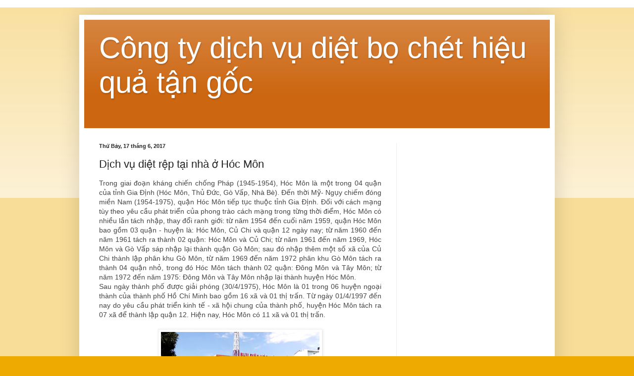

--- FILE ---
content_type: text/html; charset=UTF-8
request_url: http://www.dietbochet.com/2017/06/dich-vu-diet-rep-tai-huyen-hoc-mon.html
body_size: 10653
content:
<!DOCTYPE html>
<html class='v2' dir='ltr' lang='vi'>
<head>
<link href='https://www.blogger.com/static/v1/widgets/335934321-css_bundle_v2.css' rel='stylesheet' type='text/css'/>
<meta content='width=1100' name='viewport'/>
<meta content='text/html; charset=UTF-8' http-equiv='Content-Type'/>
<meta content='blogger' name='generator'/>
<link href='http://www.dietbochet.com/favicon.ico' rel='icon' type='image/x-icon'/>
<link href='http://www.dietbochet.com/2017/06/dich-vu-diet-rep-tai-huyen-hoc-mon.html' rel='canonical'/>
<link rel="alternate" type="application/atom+xml" title="Công ty dịch vụ diệt  bọ chét hiệu quả tận gốc - Atom" href="http://www.dietbochet.com/feeds/posts/default" />
<link rel="alternate" type="application/rss+xml" title="Công ty dịch vụ diệt  bọ chét hiệu quả tận gốc - RSS" href="http://www.dietbochet.com/feeds/posts/default?alt=rss" />
<link rel="service.post" type="application/atom+xml" title="Công ty dịch vụ diệt  bọ chét hiệu quả tận gốc - Atom" href="https://www.blogger.com/feeds/7607461528698017973/posts/default" />

<link rel="alternate" type="application/atom+xml" title="Công ty dịch vụ diệt  bọ chét hiệu quả tận gốc - Atom" href="http://www.dietbochet.com/feeds/4256079031769803266/comments/default" />
<!--Can't find substitution for tag [blog.ieCssRetrofitLinks]-->
<link href='https://blogger.googleusercontent.com/img/b/R29vZ2xl/AVvXsEiLgHVpta8KsAeigX6rc57kV2XQIIUD4bJY3qanm1BMAh6Dsfs2brC5ZBpRkjzl65rq6-F3U3inecwNzmCN3IdI5nakMSX-NCtUNC5-O9i-HQDTAQ8uhyphenhyphengYqTABnnnNVQNKccNA_QzdIiMM/s320/HOC-MON.jpg' rel='image_src'/>
<meta content='http://www.dietbochet.com/2017/06/dich-vu-diet-rep-tai-huyen-hoc-mon.html' property='og:url'/>
<meta content='Dịch vụ diệt rệp tại nhà ở Hóc Môn' property='og:title'/>
<meta content=' Trong giai đoạn kháng chiến chống Pháp (1945-1954), Hóc Môn là một trong 04 quận của tỉnh Gia Định (Hóc Môn, Thủ Đức, Gò Vấp, Nhà Bè). Đến ...' property='og:description'/>
<meta content='https://blogger.googleusercontent.com/img/b/R29vZ2xl/AVvXsEiLgHVpta8KsAeigX6rc57kV2XQIIUD4bJY3qanm1BMAh6Dsfs2brC5ZBpRkjzl65rq6-F3U3inecwNzmCN3IdI5nakMSX-NCtUNC5-O9i-HQDTAQ8uhyphenhyphengYqTABnnnNVQNKccNA_QzdIiMM/w1200-h630-p-k-no-nu/HOC-MON.jpg' property='og:image'/>
<title>Công ty dịch vụ diệt  bọ chét hiệu quả tận gốc: Dịch vụ diệt rệp tại nhà ở Hóc Môn</title>
<style id='page-skin-1' type='text/css'><!--
/*
-----------------------------------------------
Blogger Template Style
Name:     Simple
Designer: Blogger
URL:      www.blogger.com
----------------------------------------------- */
/* Content
----------------------------------------------- */
body {
font: normal normal 12px Arial, Tahoma, Helvetica, FreeSans, sans-serif;
color: #222222;
background: #eeaa00 none repeat scroll top left;
padding: 0 40px 40px 40px;
}
html body .region-inner {
min-width: 0;
max-width: 100%;
width: auto;
}
h2 {
font-size: 22px;
}
a:link {
text-decoration:none;
color: #cc6611;
}
a:visited {
text-decoration:none;
color: #888888;
}
a:hover {
text-decoration:underline;
color: #ff9900;
}
.body-fauxcolumn-outer .fauxcolumn-inner {
background: transparent url(https://resources.blogblog.com/blogblog/data/1kt/simple/body_gradient_tile_light.png) repeat scroll top left;
_background-image: none;
}
.body-fauxcolumn-outer .cap-top {
position: absolute;
z-index: 1;
height: 400px;
width: 100%;
}
.body-fauxcolumn-outer .cap-top .cap-left {
width: 100%;
background: transparent url(https://resources.blogblog.com/blogblog/data/1kt/simple/gradients_light.png) repeat-x scroll top left;
_background-image: none;
}
.content-outer {
-moz-box-shadow: 0 0 40px rgba(0, 0, 0, .15);
-webkit-box-shadow: 0 0 5px rgba(0, 0, 0, .15);
-goog-ms-box-shadow: 0 0 10px #333333;
box-shadow: 0 0 40px rgba(0, 0, 0, .15);
margin-bottom: 1px;
}
.content-inner {
padding: 10px 10px;
}
.content-inner {
background-color: #ffffff;
}
/* Header
----------------------------------------------- */
.header-outer {
background: #cc6611 url(//www.blogblog.com/1kt/simple/gradients_light.png) repeat-x scroll 0 -400px;
_background-image: none;
}
.Header h1 {
font: normal normal 60px Arial, Tahoma, Helvetica, FreeSans, sans-serif;
color: #ffffff;
text-shadow: 1px 2px 3px rgba(0, 0, 0, .2);
}
.Header h1 a {
color: #ffffff;
}
.Header .description {
font-size: 140%;
color: #ffffff;
}
.header-inner .Header .titlewrapper {
padding: 22px 30px;
}
.header-inner .Header .descriptionwrapper {
padding: 0 30px;
}
/* Tabs
----------------------------------------------- */
.tabs-inner .section:first-child {
border-top: 0 solid #eeeeee;
}
.tabs-inner .section:first-child ul {
margin-top: -0;
border-top: 0 solid #eeeeee;
border-left: 0 solid #eeeeee;
border-right: 0 solid #eeeeee;
}
.tabs-inner .widget ul {
background: #f5f5f5 url(https://resources.blogblog.com/blogblog/data/1kt/simple/gradients_light.png) repeat-x scroll 0 -800px;
_background-image: none;
border-bottom: 1px solid #eeeeee;
margin-top: 0;
margin-left: -30px;
margin-right: -30px;
}
.tabs-inner .widget li a {
display: inline-block;
padding: .6em 1em;
font: normal normal 14px Arial, Tahoma, Helvetica, FreeSans, sans-serif;
color: #999999;
border-left: 1px solid #ffffff;
border-right: 1px solid #eeeeee;
}
.tabs-inner .widget li:first-child a {
border-left: none;
}
.tabs-inner .widget li.selected a, .tabs-inner .widget li a:hover {
color: #000000;
background-color: #eeeeee;
text-decoration: none;
}
/* Columns
----------------------------------------------- */
.main-outer {
border-top: 0 solid #eeeeee;
}
.fauxcolumn-left-outer .fauxcolumn-inner {
border-right: 1px solid #eeeeee;
}
.fauxcolumn-right-outer .fauxcolumn-inner {
border-left: 1px solid #eeeeee;
}
/* Headings
----------------------------------------------- */
div.widget > h2,
div.widget h2.title {
margin: 0 0 1em 0;
font: normal bold 11px Arial, Tahoma, Helvetica, FreeSans, sans-serif;
color: #000000;
}
/* Widgets
----------------------------------------------- */
.widget .zippy {
color: #999999;
text-shadow: 2px 2px 1px rgba(0, 0, 0, .1);
}
.widget .popular-posts ul {
list-style: none;
}
/* Posts
----------------------------------------------- */
h2.date-header {
font: normal bold 11px Arial, Tahoma, Helvetica, FreeSans, sans-serif;
}
.date-header span {
background-color: transparent;
color: #222222;
padding: inherit;
letter-spacing: inherit;
margin: inherit;
}
.main-inner {
padding-top: 30px;
padding-bottom: 30px;
}
.main-inner .column-center-inner {
padding: 0 15px;
}
.main-inner .column-center-inner .section {
margin: 0 15px;
}
.post {
margin: 0 0 25px 0;
}
h3.post-title, .comments h4 {
font: normal normal 22px Arial, Tahoma, Helvetica, FreeSans, sans-serif;
margin: .75em 0 0;
}
.post-body {
font-size: 110%;
line-height: 1.4;
position: relative;
}
.post-body img, .post-body .tr-caption-container, .Profile img, .Image img,
.BlogList .item-thumbnail img {
padding: 2px;
background: #ffffff;
border: 1px solid #eeeeee;
-moz-box-shadow: 1px 1px 5px rgba(0, 0, 0, .1);
-webkit-box-shadow: 1px 1px 5px rgba(0, 0, 0, .1);
box-shadow: 1px 1px 5px rgba(0, 0, 0, .1);
}
.post-body img, .post-body .tr-caption-container {
padding: 5px;
}
.post-body .tr-caption-container {
color: #222222;
}
.post-body .tr-caption-container img {
padding: 0;
background: transparent;
border: none;
-moz-box-shadow: 0 0 0 rgba(0, 0, 0, .1);
-webkit-box-shadow: 0 0 0 rgba(0, 0, 0, .1);
box-shadow: 0 0 0 rgba(0, 0, 0, .1);
}
.post-header {
margin: 0 0 1.5em;
line-height: 1.6;
font-size: 90%;
}
.post-footer {
margin: 20px -2px 0;
padding: 5px 10px;
color: #666666;
background-color: #f9f9f9;
border-bottom: 1px solid #eeeeee;
line-height: 1.6;
font-size: 90%;
}
#comments .comment-author {
padding-top: 1.5em;
border-top: 1px solid #eeeeee;
background-position: 0 1.5em;
}
#comments .comment-author:first-child {
padding-top: 0;
border-top: none;
}
.avatar-image-container {
margin: .2em 0 0;
}
#comments .avatar-image-container img {
border: 1px solid #eeeeee;
}
/* Comments
----------------------------------------------- */
.comments .comments-content .icon.blog-author {
background-repeat: no-repeat;
background-image: url([data-uri]);
}
.comments .comments-content .loadmore a {
border-top: 1px solid #999999;
border-bottom: 1px solid #999999;
}
.comments .comment-thread.inline-thread {
background-color: #f9f9f9;
}
.comments .continue {
border-top: 2px solid #999999;
}
/* Accents
---------------------------------------------- */
.section-columns td.columns-cell {
border-left: 1px solid #eeeeee;
}
.blog-pager {
background: transparent none no-repeat scroll top center;
}
.blog-pager-older-link, .home-link,
.blog-pager-newer-link {
background-color: #ffffff;
padding: 5px;
}
.footer-outer {
border-top: 0 dashed #bbbbbb;
}
/* Mobile
----------------------------------------------- */
body.mobile  {
background-size: auto;
}
.mobile .body-fauxcolumn-outer {
background: transparent none repeat scroll top left;
}
.mobile .body-fauxcolumn-outer .cap-top {
background-size: 100% auto;
}
.mobile .content-outer {
-webkit-box-shadow: 0 0 3px rgba(0, 0, 0, .15);
box-shadow: 0 0 3px rgba(0, 0, 0, .15);
}
.mobile .tabs-inner .widget ul {
margin-left: 0;
margin-right: 0;
}
.mobile .post {
margin: 0;
}
.mobile .main-inner .column-center-inner .section {
margin: 0;
}
.mobile .date-header span {
padding: 0.1em 10px;
margin: 0 -10px;
}
.mobile h3.post-title {
margin: 0;
}
.mobile .blog-pager {
background: transparent none no-repeat scroll top center;
}
.mobile .footer-outer {
border-top: none;
}
.mobile .main-inner, .mobile .footer-inner {
background-color: #ffffff;
}
.mobile-index-contents {
color: #222222;
}
.mobile-link-button {
background-color: #cc6611;
}
.mobile-link-button a:link, .mobile-link-button a:visited {
color: #ffffff;
}
.mobile .tabs-inner .section:first-child {
border-top: none;
}
.mobile .tabs-inner .PageList .widget-content {
background-color: #eeeeee;
color: #000000;
border-top: 1px solid #eeeeee;
border-bottom: 1px solid #eeeeee;
}
.mobile .tabs-inner .PageList .widget-content .pagelist-arrow {
border-left: 1px solid #eeeeee;
}

--></style>
<style id='template-skin-1' type='text/css'><!--
body {
min-width: 960px;
}
.content-outer, .content-fauxcolumn-outer, .region-inner {
min-width: 960px;
max-width: 960px;
_width: 960px;
}
.main-inner .columns {
padding-left: 0px;
padding-right: 310px;
}
.main-inner .fauxcolumn-center-outer {
left: 0px;
right: 310px;
/* IE6 does not respect left and right together */
_width: expression(this.parentNode.offsetWidth -
parseInt("0px") -
parseInt("310px") + 'px');
}
.main-inner .fauxcolumn-left-outer {
width: 0px;
}
.main-inner .fauxcolumn-right-outer {
width: 310px;
}
.main-inner .column-left-outer {
width: 0px;
right: 100%;
margin-left: -0px;
}
.main-inner .column-right-outer {
width: 310px;
margin-right: -310px;
}
#layout {
min-width: 0;
}
#layout .content-outer {
min-width: 0;
width: 800px;
}
#layout .region-inner {
min-width: 0;
width: auto;
}
body#layout div.add_widget {
padding: 8px;
}
body#layout div.add_widget a {
margin-left: 32px;
}
--></style>
<link href='https://www.blogger.com/dyn-css/authorization.css?targetBlogID=7607461528698017973&amp;zx=91df3399-d8dd-4a3b-80a0-143fd71917d1' media='none' onload='if(media!=&#39;all&#39;)media=&#39;all&#39;' rel='stylesheet'/><noscript><link href='https://www.blogger.com/dyn-css/authorization.css?targetBlogID=7607461528698017973&amp;zx=91df3399-d8dd-4a3b-80a0-143fd71917d1' rel='stylesheet'/></noscript>
<meta name='google-adsense-platform-account' content='ca-host-pub-1556223355139109'/>
<meta name='google-adsense-platform-domain' content='blogspot.com'/>

</head>
<body class='loading variant-bold'>
<div class='navbar no-items section' id='navbar' name='Thanh điều hướng'>
</div>
<div class='body-fauxcolumns'>
<div class='fauxcolumn-outer body-fauxcolumn-outer'>
<div class='cap-top'>
<div class='cap-left'></div>
<div class='cap-right'></div>
</div>
<div class='fauxborder-left'>
<div class='fauxborder-right'></div>
<div class='fauxcolumn-inner'>
</div>
</div>
<div class='cap-bottom'>
<div class='cap-left'></div>
<div class='cap-right'></div>
</div>
</div>
</div>
<div class='content'>
<div class='content-fauxcolumns'>
<div class='fauxcolumn-outer content-fauxcolumn-outer'>
<div class='cap-top'>
<div class='cap-left'></div>
<div class='cap-right'></div>
</div>
<div class='fauxborder-left'>
<div class='fauxborder-right'></div>
<div class='fauxcolumn-inner'>
</div>
</div>
<div class='cap-bottom'>
<div class='cap-left'></div>
<div class='cap-right'></div>
</div>
</div>
</div>
<div class='content-outer'>
<div class='content-cap-top cap-top'>
<div class='cap-left'></div>
<div class='cap-right'></div>
</div>
<div class='fauxborder-left content-fauxborder-left'>
<div class='fauxborder-right content-fauxborder-right'></div>
<div class='content-inner'>
<header>
<div class='header-outer'>
<div class='header-cap-top cap-top'>
<div class='cap-left'></div>
<div class='cap-right'></div>
</div>
<div class='fauxborder-left header-fauxborder-left'>
<div class='fauxborder-right header-fauxborder-right'></div>
<div class='region-inner header-inner'>
<div class='header section' id='header' name='Tiêu đề'><div class='widget Header' data-version='1' id='Header1'>
<div id='header-inner'>
<div class='titlewrapper'>
<h1 class='title'>
<a href='http://www.dietbochet.com/'>
Công ty dịch vụ diệt  bọ chét hiệu quả tận gốc
</a>
</h1>
</div>
<div class='descriptionwrapper'>
<p class='description'><span>
</span></p>
</div>
</div>
</div></div>
</div>
</div>
<div class='header-cap-bottom cap-bottom'>
<div class='cap-left'></div>
<div class='cap-right'></div>
</div>
</div>
</header>
<div class='tabs-outer'>
<div class='tabs-cap-top cap-top'>
<div class='cap-left'></div>
<div class='cap-right'></div>
</div>
<div class='fauxborder-left tabs-fauxborder-left'>
<div class='fauxborder-right tabs-fauxborder-right'></div>
<div class='region-inner tabs-inner'>
<div class='tabs no-items section' id='crosscol' name='Trên tất cả các cột'></div>
<div class='tabs no-items section' id='crosscol-overflow' name='Cross-Column 2'></div>
</div>
</div>
<div class='tabs-cap-bottom cap-bottom'>
<div class='cap-left'></div>
<div class='cap-right'></div>
</div>
</div>
<div class='main-outer'>
<div class='main-cap-top cap-top'>
<div class='cap-left'></div>
<div class='cap-right'></div>
</div>
<div class='fauxborder-left main-fauxborder-left'>
<div class='fauxborder-right main-fauxborder-right'></div>
<div class='region-inner main-inner'>
<div class='columns fauxcolumns'>
<div class='fauxcolumn-outer fauxcolumn-center-outer'>
<div class='cap-top'>
<div class='cap-left'></div>
<div class='cap-right'></div>
</div>
<div class='fauxborder-left'>
<div class='fauxborder-right'></div>
<div class='fauxcolumn-inner'>
</div>
</div>
<div class='cap-bottom'>
<div class='cap-left'></div>
<div class='cap-right'></div>
</div>
</div>
<div class='fauxcolumn-outer fauxcolumn-left-outer'>
<div class='cap-top'>
<div class='cap-left'></div>
<div class='cap-right'></div>
</div>
<div class='fauxborder-left'>
<div class='fauxborder-right'></div>
<div class='fauxcolumn-inner'>
</div>
</div>
<div class='cap-bottom'>
<div class='cap-left'></div>
<div class='cap-right'></div>
</div>
</div>
<div class='fauxcolumn-outer fauxcolumn-right-outer'>
<div class='cap-top'>
<div class='cap-left'></div>
<div class='cap-right'></div>
</div>
<div class='fauxborder-left'>
<div class='fauxborder-right'></div>
<div class='fauxcolumn-inner'>
</div>
</div>
<div class='cap-bottom'>
<div class='cap-left'></div>
<div class='cap-right'></div>
</div>
</div>
<!-- corrects IE6 width calculation -->
<div class='columns-inner'>
<div class='column-center-outer'>
<div class='column-center-inner'>
<div class='main section' id='main' name='Số điện thoại chính'><div class='widget Blog' data-version='1' id='Blog1'>
<div class='blog-posts hfeed'>

          <div class="date-outer">
        
<h2 class='date-header'><span>Thứ Bảy, 17 tháng 6, 2017</span></h2>

          <div class="date-posts">
        
<div class='post-outer'>
<div class='post hentry uncustomized-post-template' itemprop='blogPost' itemscope='itemscope' itemtype='http://schema.org/BlogPosting'>
<meta content='https://blogger.googleusercontent.com/img/b/R29vZ2xl/AVvXsEiLgHVpta8KsAeigX6rc57kV2XQIIUD4bJY3qanm1BMAh6Dsfs2brC5ZBpRkjzl65rq6-F3U3inecwNzmCN3IdI5nakMSX-NCtUNC5-O9i-HQDTAQ8uhyphenhyphengYqTABnnnNVQNKccNA_QzdIiMM/s320/HOC-MON.jpg' itemprop='image_url'/>
<meta content='7607461528698017973' itemprop='blogId'/>
<meta content='4256079031769803266' itemprop='postId'/>
<a name='4256079031769803266'></a>
<h3 class='post-title entry-title' itemprop='name'>
Dịch vụ diệt rệp tại nhà ở Hóc Môn
</h3>
<div class='post-header'>
<div class='post-header-line-1'></div>
</div>
<div class='post-body entry-content' id='post-body-4256079031769803266' itemprop='description articleBody'>
<div style="text-align: justify;">
<span style="background-color: white; color: #444444; font-family: &quot;helvetica neue&quot; , &quot;helvetica&quot; , &quot;arial&quot; , sans-serif; font-size: 14px;">Trong giai đoạn kháng chiến chống Pháp (1945-1954), Hóc Môn là một trong 04 quận của tỉnh Gia Định (Hóc Môn, Thủ Đức, Gò Vấp, Nhà Bè). Đến thời Mỹ- Ngụy chiếm đóng miền Nam (1954-1975), quận Hóc Môn tiếp tục thuộc tỉnh Gia Định. Đối với cách mạng tùy theo yêu cầu phát triển của phong trào cách mạng trong từng thời điểm, Hóc Môn có nhiều lần tách nhập, thay đổi ranh giới: từ năm 1954 đến cuối năm 1959, quận Hóc Môn bao gồm 03 quận - huyện là: Hóc Môn, Củ Chi và quận 12 ngày nay; từ năm 1960 đến năm 1961 tách ra thành 02 quận: Hóc Môn và Củ Chi; từ năm 1961 đến năm 1969, Hóc Môn và Gò Vấp sáp nhập lại thành quận Gò Môn; sau đó nhập thêm một số xã của Củ Chi thành lập phân khu Gò Môn, từ năm 1969 đến năm 1972 phân khu Gò Môn tách ra thành 04 quận nhỏ, trong đó Hóc Môn tách thành 02 quận: Đông Môn và Tây Môn; từ năm 1972 đến năm 1975: Đông Môn và Tây Môn nhập lại thành huyện Hóc Môn.</span></div>
<div style="text-align: justify;">
<span style="background-color: white; color: #444444; font-family: &quot;helvetica neue&quot; , &quot;helvetica&quot; , &quot;arial&quot; , sans-serif; font-size: 14px;">Sau ngày thành phố được giải phóng (30/4/1975), Hóc Môn là 01 trong 06 huyện ngoại thành của thành phố Hồ Chí Minh bao gồm 16 xã và 01 thị trấn. Từ ngày 01/4/1997 đến nay do yêu cầu phát triển kinh tế - xã hội chung của thành phố, huyện Hóc Môn tách ra 07 xã để thành lập quận 12. Hiện nay, Hóc Môn có 11 xã và 01 thị trấn.</span><br />
<span style="background-color: white; color: #444444; font-family: &quot;helvetica neue&quot; , &quot;helvetica&quot; , &quot;arial&quot; , sans-serif; font-size: 14px;"><br /></span></div>
<div class="separator" style="clear: both; text-align: center;">
<a href="https://blogger.googleusercontent.com/img/b/R29vZ2xl/AVvXsEiLgHVpta8KsAeigX6rc57kV2XQIIUD4bJY3qanm1BMAh6Dsfs2brC5ZBpRkjzl65rq6-F3U3inecwNzmCN3IdI5nakMSX-NCtUNC5-O9i-HQDTAQ8uhyphenhyphengYqTABnnnNVQNKccNA_QzdIiMM/s1600/HOC-MON.jpg" imageanchor="1" style="margin-left: 1em; margin-right: 1em;"><img border="0" data-original-height="558" data-original-width="918" height="194" src="https://blogger.googleusercontent.com/img/b/R29vZ2xl/AVvXsEiLgHVpta8KsAeigX6rc57kV2XQIIUD4bJY3qanm1BMAh6Dsfs2brC5ZBpRkjzl65rq6-F3U3inecwNzmCN3IdI5nakMSX-NCtUNC5-O9i-HQDTAQ8uhyphenhyphengYqTABnnnNVQNKccNA_QzdIiMM/s320/HOC-MON.jpg" width="320" /></a></div>
<div class="separator" style="clear: both; text-align: center;">
<a href="http://dietcontrungvip.com/2015/12/11/dich-vu-diet-rep/" style="text-align: left;"><span style="font-size: large;">Dịch vụ diệt rệp</span></a></div>
<div class="separator" style="clear: both; text-align: left;">
<br /></div>
<div style="text-align: justify;">
<span style="background-color: white; color: #444444; font-family: &quot;helvetica neue&quot; , &quot;helvetica&quot; , &quot;arial&quot; , sans-serif; font-size: 14px;">Rệp thuộc bộ cánh cứng có thể sống ở các ngõ ngách trong nhà.&nbsp;</span></div>
<div style="text-align: justify;">
<span style="background-color: white; color: #444444; font-family: &quot;helvetica neue&quot; , &quot;helvetica&quot; , &quot;arial&quot; , sans-serif; font-size: 14px;">Rệp phát triển qua 3 giai đoạn: trứng , ấu trùng, trưởng thành.&nbsp;</span></div>
<div style="text-align: justify;">
<span style="background-color: white; color: #444444; font-family: &quot;helvetica neue&quot; , &quot;helvetica&quot; , &quot;arial&quot; , sans-serif; font-size: 14px;">Ở giai đoạn trưởng thành, rệp gường đẻ trứng trong các khe gường tủ, đệm, ga, vải vóc, quần áo, ... Rệp gường có vòng đời từ 28 - 32 ngày.&nbsp;</span></div>
<div style="text-align: justify;">
<span style="background-color: white; color: #444444; font-family: &quot;helvetica neue&quot; , &quot;helvetica&quot; , &quot;arial&quot; , sans-serif; font-size: 14px;">Mặc dù thời tiết lạnh giá của mùa đông không phải là điều kiện thích hợp cho sự sinh sôi và phát triển nhưng hiện nay, chúng ta có thể bắt gặp loài rệp quanh năm.</span></div>
<div style="text-align: justify;">
<span style="color: #444444; font-family: &quot;helvetica neue&quot; , &quot;helvetica&quot; , &quot;arial&quot; , sans-serif;"><span style="background-color: white; font-size: 14px;">Tuy rệp gường thuộc nhóm hút máu với số lượng lớn không đáng sợ và có thể tiêu diệt bằng những phương pháp:</span></span></div>
<div style="text-align: justify;">
<span style="color: #444444; font-family: &quot;helvetica neue&quot; , &quot;helvetica&quot; , &quot;arial&quot; , sans-serif;"><span style="background-color: white; font-size: 14px;"><i><b>Phương pháp thủ công:</b></i></span></span></div>
<div style="text-align: justify;">
<span style="color: #444444; font-family: &quot;helvetica neue&quot; , &quot;helvetica&quot; , &quot;arial&quot; , sans-serif;"><span style="background-color: white; font-size: 14px;">- Ngâm quần áo, chăn màn... trong nước sôi có pha xà phòng bởi rệp sẽ chết ở nhiệt độ từ 45-50 độ C.</span></span></div>
<div style="text-align: justify;">
<span style="color: #444444; font-family: &quot;helvetica neue&quot; , &quot;helvetica&quot; , &quot;arial&quot; , sans-serif;"><span style="background-color: white; font-size: 14px;">- Đun nước sôi pha xà phòng rồi tưới lên khe gường ,tủ ngày 2 lần và làm liên tục trong vài ngày bởi loài côn trùng này có thể đùn lên các lứa rệp tiếp theo với số lượng lớn.</span></span></div>
<div style="text-align: justify;">
<span style="color: #444444; font-family: &quot;helvetica neue&quot; , &quot;helvetica&quot; , &quot;arial&quot; , sans-serif;"><span style="background-color: white; font-size: 14px;">- Dải lá sen tươi dưới gường ngủ hay đáy tủ có rệp bởi vì loài này rất sợ mùi lá sen.</span></span></div>
<div style="text-align: justify;">
<span style="color: #444444; font-family: &quot;helvetica neue&quot; , &quot;helvetica&quot; , &quot;arial&quot; , sans-serif;"><span style="background-color: white; font-size: 14px;">- Dùng lá thuốc lào tươi thái nhỏ rồi rắc vào các khe tủ hay nơi rệp ẩn nấp.</span></span></div>
<div style="text-align: justify;">
<span style="color: #444444; font-family: &quot;helvetica neue&quot; , &quot;helvetica&quot; , &quot;arial&quot; , sans-serif;"><span style="background-color: white; font-size: 14px;"><i><b>Phương pháp hóa học:</b></i>&nbsp;&nbsp;</span></span></div>
<div style="text-align: justify;">
<span style="color: #444444; font-family: &quot;helvetica neue&quot; , &quot;helvetica&quot; , &quot;arial&quot; , sans-serif;"><span style="background-color: white; font-size: 14px;">- Dùng các loài thuốc diệt mối, muỗi để phun 1 lần/tuần. Nên phun buổi sáng rồi để khô hoặc đem phơi dưới nắng.</span></span></div>
<div style="text-align: justify;">
<span style="color: #444444; font-family: &quot;helvetica neue&quot; , &quot;helvetica&quot; , &quot;arial&quot; , sans-serif;"><span style="background-color: white; font-size: 14px;">- Nếu quá nhiều rệp cần gọi các công ty có kinh nghiệm để xử lý.</span></span><br />
<span style="color: #444444; font-family: &quot;helvetica neue&quot; , &quot;helvetica&quot; , &quot;arial&quot; , sans-serif;"><span style="background-color: white; font-size: 14px;"><br /></span></span></div>
<div style="text-align: justify;">
<div style="background: white; margin: 0in 0in 0.0001pt;">
<span style="color: blue; font-size: 13.5pt;">Mọi chi tiết liên hệ :</span><span style="font-size: 13.5pt;"><o:p></o:p></span></div>
<div style="background: white; margin: 0in 0in 0.0001pt;">
<br /></div>
<div align="center" style="background: white; margin: 0in 0in 0.0001pt; text-align: center;">
<b><span style="color: #474747; font-family: &quot;arial&quot; , sans-serif; font-size: 16pt;">CÔNG TY DIỆT CÔN TRÙNG MINH QUÂN - MQ PEST CONTROL</span></b><span style="font-size: 16pt;"><o:p></o:p></span></div>
<div align="center" style="background: white; margin: 0in 0in 0.0001pt; text-align: center;">
<b><span style="font-family: &quot;arial&quot; , sans-serif; font-size: 10pt;">Địa chỉ:</span></b><span style="color: #474747; font-family: &quot;arial&quot; , sans-serif; font-size: 10pt;">&nbsp;23/66/7 Nguyễn Hữu Tiến, Phường Tây Thạnh, Quận Tân Phú, TP. HCM, Việt Nam</span><span style="font-size: 13.5pt;"><o:p></o:p></span></div>
<div align="center" style="background: white; margin: 0in 0in 0.0001pt; text-align: center;">
<b><span style="color: #474747; font-family: &quot;arial&quot; , sans-serif; font-size: 14pt;">(028) 6275 0067- Hotline: 0906 718 372 - 0938 122 287</span></b><span style="font-size: 14pt;"><o:p></o:p></span></div>
<div align="center" style="background: white; margin: 0in 0in 0.0001pt; text-align: center;">
<b><span style="color: #474747; font-family: &quot;arial&quot; , sans-serif; font-size: 10pt;">Email: dietcontrungvip@gmail.com</span></b></div>
<div align="center" style="background: white; margin: 0in 0in 0.0001pt; text-align: center;">
<b><span style="color: #474747; font-family: &quot;arial&quot; , sans-serif; font-size: 10pt;">Website:&nbsp;</span></b><a href="http://www.dietcontrungvip.com/"><b><span style="font-family: &quot;arial&quot; , sans-serif; font-size: 10pt;">www.dietcontrungvip.com</span></b></a><b><span style="color: blue; font-family: &quot;arial&quot; , sans-serif; font-size: 10pt;">&nbsp;-&nbsp;</span></b><b><span style="font-family: &quot;arial&quot; , sans-serif; font-size: 10pt;"><a href="http://www.dietbochet.com/">www.dietbochet.com</a></span></b></div>
</div>
<div style='clear: both;'></div>
</div>
<div class='post-footer'>
<div class='post-footer-line post-footer-line-1'>
<span class='post-author vcard'>
Người đăng:
<span class='fn' itemprop='author' itemscope='itemscope' itemtype='http://schema.org/Person'>
<meta content='https://www.blogger.com/profile/12090762065212806447' itemprop='url'/>
<a class='g-profile' href='https://www.blogger.com/profile/12090762065212806447' rel='author' title='author profile'>
<span itemprop='name'>Minh QUuân</span>
</a>
</span>
</span>
<span class='post-timestamp'>
vào lúc
<meta content='http://www.dietbochet.com/2017/06/dich-vu-diet-rep-tai-huyen-hoc-mon.html' itemprop='url'/>
<a class='timestamp-link' href='http://www.dietbochet.com/2017/06/dich-vu-diet-rep-tai-huyen-hoc-mon.html' rel='bookmark' title='permanent link'><abbr class='published' itemprop='datePublished' title='2017-06-17T05:00:00-07:00'>05:00</abbr></a>
</span>
<span class='post-comment-link'>
</span>
<span class='post-icons'>
<span class='item-control blog-admin pid-1593816459'>
<a href='https://www.blogger.com/post-edit.g?blogID=7607461528698017973&postID=4256079031769803266&from=pencil' title='Sửa Bài đăng'>
<img alt='' class='icon-action' height='18' src='https://resources.blogblog.com/img/icon18_edit_allbkg.gif' width='18'/>
</a>
</span>
</span>
<div class='post-share-buttons goog-inline-block'>
<a class='goog-inline-block share-button sb-email' href='https://www.blogger.com/share-post.g?blogID=7607461528698017973&postID=4256079031769803266&target=email' target='_blank' title='Gửi email bài đăng này'><span class='share-button-link-text'>Gửi email bài đăng này</span></a><a class='goog-inline-block share-button sb-blog' href='https://www.blogger.com/share-post.g?blogID=7607461528698017973&postID=4256079031769803266&target=blog' onclick='window.open(this.href, "_blank", "height=270,width=475"); return false;' target='_blank' title='BlogThis!'><span class='share-button-link-text'>BlogThis!</span></a><a class='goog-inline-block share-button sb-twitter' href='https://www.blogger.com/share-post.g?blogID=7607461528698017973&postID=4256079031769803266&target=twitter' target='_blank' title='Chia sẻ lên X'><span class='share-button-link-text'>Chia sẻ lên X</span></a><a class='goog-inline-block share-button sb-facebook' href='https://www.blogger.com/share-post.g?blogID=7607461528698017973&postID=4256079031769803266&target=facebook' onclick='window.open(this.href, "_blank", "height=430,width=640"); return false;' target='_blank' title='Chia sẻ lên Facebook'><span class='share-button-link-text'>Chia sẻ lên Facebook</span></a><a class='goog-inline-block share-button sb-pinterest' href='https://www.blogger.com/share-post.g?blogID=7607461528698017973&postID=4256079031769803266&target=pinterest' target='_blank' title='Chia sẻ lên Pinterest'><span class='share-button-link-text'>Chia sẻ lên Pinterest</span></a>
</div>
</div>
<div class='post-footer-line post-footer-line-2'>
<span class='post-labels'>
Nhãn:
<a href='http://www.dietbochet.com/search/label/cong%20ty%20diet%20rep' rel='tag'>cong ty diet rep</a>,
<a href='http://www.dietbochet.com/search/label/cong%20ty%20diet%20rep%20gia%20re' rel='tag'>cong ty diet rep gia re</a>,
<a href='http://www.dietbochet.com/search/label/dich%20vu%20diep%20rep%20tai%20nha' rel='tag'>dich vu diep rep tai nha</a>,
<a href='http://www.dietbochet.com/search/label/dich%20vu%20diet%20rep' rel='tag'>dich vu diet rep</a>,
<a href='http://www.dietbochet.com/search/label/dich%20vu%20diet%20rep%20gia%20re' rel='tag'>dich vu diet rep gia re</a>,
<a href='http://www.dietbochet.com/search/label/dich%20vu%20diet%20rep%20tai%20hoc%20mon' rel='tag'>dich vu diet rep tai hoc mon</a>,
<a href='http://www.dietbochet.com/search/label/diet%20rep%20hieu%20qua' rel='tag'>diet rep hieu qua</a>,
<a href='http://www.dietbochet.com/search/label/diet%20rep%20tai%20hoc%20mon' rel='tag'>diet rep tai hoc mon</a>,
<a href='http://www.dietbochet.com/search/label/diet%20rep%20tai%20nha' rel='tag'>diet rep tai nha</a>
</span>
</div>
<div class='post-footer-line post-footer-line-3'>
<span class='post-location'>
</span>
</div>
</div>
</div>
<div class='comments' id='comments'>
<a name='comments'></a>
<h4>Không có nhận xét nào:</h4>
<div id='Blog1_comments-block-wrapper'>
<dl class='avatar-comment-indent' id='comments-block'>
</dl>
</div>
<p class='comment-footer'>
<div class='comment-form'>
<a name='comment-form'></a>
<h4 id='comment-post-message'>Đăng nhận xét</h4>
<p>
</p>
<a href='https://www.blogger.com/comment/frame/7607461528698017973?po=4256079031769803266&hl=vi&saa=85391&origin=http://www.dietbochet.com' id='comment-editor-src'></a>
<iframe allowtransparency='true' class='blogger-iframe-colorize blogger-comment-from-post' frameborder='0' height='410px' id='comment-editor' name='comment-editor' src='' width='100%'></iframe>
<script src='https://www.blogger.com/static/v1/jsbin/2830521187-comment_from_post_iframe.js' type='text/javascript'></script>
<script type='text/javascript'>
      BLOG_CMT_createIframe('https://www.blogger.com/rpc_relay.html');
    </script>
</div>
</p>
</div>
</div>

        </div></div>
      
</div>
<div class='blog-pager' id='blog-pager'>
<span id='blog-pager-newer-link'>
<a class='blog-pager-newer-link' href='http://www.dietbochet.com/2017/06/dich-vu-diet-rep-tai-quan-go-vap.html' id='Blog1_blog-pager-newer-link' title='Bài đăng Mới hơn'>Bài đăng Mới hơn</a>
</span>
<span id='blog-pager-older-link'>
<a class='blog-pager-older-link' href='http://www.dietbochet.com/2017/06/dich-vu-diet-rep-tai-quan-tan-binh.html' id='Blog1_blog-pager-older-link' title='Bài đăng Cũ hơn'>Bài đăng Cũ hơn</a>
</span>
<a class='home-link' href='http://www.dietbochet.com/'>Trang chủ</a>
</div>
<div class='clear'></div>
<div class='post-feeds'>
<div class='feed-links'>
Đăng ký:
<a class='feed-link' href='http://www.dietbochet.com/feeds/4256079031769803266/comments/default' target='_blank' type='application/atom+xml'>Đăng Nhận xét (Atom)</a>
</div>
</div>
</div></div>
</div>
</div>
<div class='column-left-outer'>
<div class='column-left-inner'>
<aside>
</aside>
</div>
</div>
<div class='column-right-outer'>
<div class='column-right-inner'>
<aside>
<div class='sidebar no-items section' id='sidebar-right-1'></div>
</aside>
</div>
</div>
</div>
<div style='clear: both'></div>
<!-- columns -->
</div>
<!-- main -->
</div>
</div>
<div class='main-cap-bottom cap-bottom'>
<div class='cap-left'></div>
<div class='cap-right'></div>
</div>
</div>
<footer>
<div class='footer-outer'>
<div class='footer-cap-top cap-top'>
<div class='cap-left'></div>
<div class='cap-right'></div>
</div>
<div class='fauxborder-left footer-fauxborder-left'>
<div class='fauxborder-right footer-fauxborder-right'></div>
<div class='region-inner footer-inner'>
<div class='foot section' id='footer-1'><div class='widget HTML' data-version='1' id='HTML1'>
<div class='widget-content'>
<script>
document.write('<script src="//sharebutton.net/plugin/sharebutton.php?type=vertical&u=' + encodeURIComponent(document.location.href) + '"></scr' + 'ipt>');
</script>
</div>
<div class='clear'></div>
</div><div class='widget Profile' data-version='1' id='Profile1'>
<h2>Người đóng góp cho blog</h2>
<div class='widget-content'>
<ul>
<li><a class='profile-name-link g-profile' href='https://www.blogger.com/profile/12090762065212806447' style='background-image: url(//www.blogger.com/img/logo-16.png);'>Minh QUuân</a></li>
<li><a class='profile-name-link g-profile' href='https://www.blogger.com/profile/10003580436031629568' style='background-image: url(//www.blogger.com/img/logo-16.png);'>Nam PRO Lee</a></li>
<li><a class='profile-name-link g-profile' href='https://www.blogger.com/profile/17377838929351563317' style='background-image: url(//www.blogger.com/img/logo-16.png);'>Unknown</a></li>
</ul>
<div class='clear'></div>
</div>
</div></div>
<table border='0' cellpadding='0' cellspacing='0' class='section-columns columns-2'>
<tbody>
<tr>
<td class='first columns-cell'>
<div class='foot no-items section' id='footer-2-1'></div>
</td>
<td class='columns-cell'>
<div class='foot no-items section' id='footer-2-2'></div>
</td>
</tr>
</tbody>
</table>
<!-- outside of the include in order to lock Attribution widget -->
<div class='foot section' id='footer-3' name='Chân trang'><div class='widget Attribution' data-version='1' id='Attribution1'>
<div class='widget-content' style='text-align: center;'>
Chủ đề Đơn giản. Được tạo bởi <a href='https://www.blogger.com' target='_blank'>Blogger</a>.
</div>
<div class='clear'></div>
</div></div>
</div>
</div>
<div class='footer-cap-bottom cap-bottom'>
<div class='cap-left'></div>
<div class='cap-right'></div>
</div>
</div>
</footer>
<!-- content -->
</div>
</div>
<div class='content-cap-bottom cap-bottom'>
<div class='cap-left'></div>
<div class='cap-right'></div>
</div>
</div>
</div>
<script type='text/javascript'>
    window.setTimeout(function() {
        document.body.className = document.body.className.replace('loading', '');
      }, 10);
  </script>

<script type="text/javascript" src="https://www.blogger.com/static/v1/widgets/3845888474-widgets.js"></script>
<script type='text/javascript'>
window['__wavt'] = 'AOuZoY4rXzLwnNhrTkrXuhY4Udfl1XqXnw:1768580909664';_WidgetManager._Init('//www.blogger.com/rearrange?blogID\x3d7607461528698017973','//www.dietbochet.com/2017/06/dich-vu-diet-rep-tai-huyen-hoc-mon.html','7607461528698017973');
_WidgetManager._SetDataContext([{'name': 'blog', 'data': {'blogId': '7607461528698017973', 'title': 'C\xf4ng ty d\u1ecbch v\u1ee5 di\u1ec7t  b\u1ecd ch\xe9t hi\u1ec7u qu\u1ea3 t\u1eadn g\u1ed1c', 'url': 'http://www.dietbochet.com/2017/06/dich-vu-diet-rep-tai-huyen-hoc-mon.html', 'canonicalUrl': 'http://www.dietbochet.com/2017/06/dich-vu-diet-rep-tai-huyen-hoc-mon.html', 'homepageUrl': 'http://www.dietbochet.com/', 'searchUrl': 'http://www.dietbochet.com/search', 'canonicalHomepageUrl': 'http://www.dietbochet.com/', 'blogspotFaviconUrl': 'http://www.dietbochet.com/favicon.ico', 'bloggerUrl': 'https://www.blogger.com', 'hasCustomDomain': true, 'httpsEnabled': false, 'enabledCommentProfileImages': true, 'gPlusViewType': 'FILTERED_POSTMOD', 'adultContent': false, 'analyticsAccountNumber': '', 'encoding': 'UTF-8', 'locale': 'vi', 'localeUnderscoreDelimited': 'vi', 'languageDirection': 'ltr', 'isPrivate': false, 'isMobile': false, 'isMobileRequest': false, 'mobileClass': '', 'isPrivateBlog': false, 'isDynamicViewsAvailable': true, 'feedLinks': '\x3clink rel\x3d\x22alternate\x22 type\x3d\x22application/atom+xml\x22 title\x3d\x22C\xf4ng ty d\u1ecbch v\u1ee5 di\u1ec7t  b\u1ecd ch\xe9t hi\u1ec7u qu\u1ea3 t\u1eadn g\u1ed1c - Atom\x22 href\x3d\x22http://www.dietbochet.com/feeds/posts/default\x22 /\x3e\n\x3clink rel\x3d\x22alternate\x22 type\x3d\x22application/rss+xml\x22 title\x3d\x22C\xf4ng ty d\u1ecbch v\u1ee5 di\u1ec7t  b\u1ecd ch\xe9t hi\u1ec7u qu\u1ea3 t\u1eadn g\u1ed1c - RSS\x22 href\x3d\x22http://www.dietbochet.com/feeds/posts/default?alt\x3drss\x22 /\x3e\n\x3clink rel\x3d\x22service.post\x22 type\x3d\x22application/atom+xml\x22 title\x3d\x22C\xf4ng ty d\u1ecbch v\u1ee5 di\u1ec7t  b\u1ecd ch\xe9t hi\u1ec7u qu\u1ea3 t\u1eadn g\u1ed1c - Atom\x22 href\x3d\x22https://www.blogger.com/feeds/7607461528698017973/posts/default\x22 /\x3e\n\n\x3clink rel\x3d\x22alternate\x22 type\x3d\x22application/atom+xml\x22 title\x3d\x22C\xf4ng ty d\u1ecbch v\u1ee5 di\u1ec7t  b\u1ecd ch\xe9t hi\u1ec7u qu\u1ea3 t\u1eadn g\u1ed1c - Atom\x22 href\x3d\x22http://www.dietbochet.com/feeds/4256079031769803266/comments/default\x22 /\x3e\n', 'meTag': '', 'adsenseHostId': 'ca-host-pub-1556223355139109', 'adsenseHasAds': false, 'adsenseAutoAds': false, 'boqCommentIframeForm': true, 'loginRedirectParam': '', 'isGoogleEverywhereLinkTooltipEnabled': true, 'view': '', 'dynamicViewsCommentsSrc': '//www.blogblog.com/dynamicviews/4224c15c4e7c9321/js/comments.js', 'dynamicViewsScriptSrc': '//www.blogblog.com/dynamicviews/2dfa401275732ff9', 'plusOneApiSrc': 'https://apis.google.com/js/platform.js', 'disableGComments': true, 'interstitialAccepted': false, 'sharing': {'platforms': [{'name': 'Nh\u1eadn \u0111\u01b0\u1eddng li\xean k\u1ebft', 'key': 'link', 'shareMessage': 'Nh\u1eadn \u0111\u01b0\u1eddng li\xean k\u1ebft', 'target': ''}, {'name': 'Facebook', 'key': 'facebook', 'shareMessage': 'Chia s\u1ebb v\u1edbi Facebook', 'target': 'facebook'}, {'name': 'BlogThis!', 'key': 'blogThis', 'shareMessage': 'BlogThis!', 'target': 'blog'}, {'name': 'X', 'key': 'twitter', 'shareMessage': 'Chia s\u1ebb v\u1edbi X', 'target': 'twitter'}, {'name': 'Pinterest', 'key': 'pinterest', 'shareMessage': 'Chia s\u1ebb v\u1edbi Pinterest', 'target': 'pinterest'}, {'name': 'Email', 'key': 'email', 'shareMessage': 'Email', 'target': 'email'}], 'disableGooglePlus': true, 'googlePlusShareButtonWidth': 0, 'googlePlusBootstrap': '\x3cscript type\x3d\x22text/javascript\x22\x3ewindow.___gcfg \x3d {\x27lang\x27: \x27vi\x27};\x3c/script\x3e'}, 'hasCustomJumpLinkMessage': false, 'jumpLinkMessage': '\u0110\u1ecdc th\xeam', 'pageType': 'item', 'postId': '4256079031769803266', 'postImageThumbnailUrl': 'https://blogger.googleusercontent.com/img/b/R29vZ2xl/AVvXsEiLgHVpta8KsAeigX6rc57kV2XQIIUD4bJY3qanm1BMAh6Dsfs2brC5ZBpRkjzl65rq6-F3U3inecwNzmCN3IdI5nakMSX-NCtUNC5-O9i-HQDTAQ8uhyphenhyphengYqTABnnnNVQNKccNA_QzdIiMM/s72-c/HOC-MON.jpg', 'postImageUrl': 'https://blogger.googleusercontent.com/img/b/R29vZ2xl/AVvXsEiLgHVpta8KsAeigX6rc57kV2XQIIUD4bJY3qanm1BMAh6Dsfs2brC5ZBpRkjzl65rq6-F3U3inecwNzmCN3IdI5nakMSX-NCtUNC5-O9i-HQDTAQ8uhyphenhyphengYqTABnnnNVQNKccNA_QzdIiMM/s320/HOC-MON.jpg', 'pageName': 'D\u1ecbch v\u1ee5 di\u1ec7t r\u1ec7p t\u1ea1i nh\xe0 \u1edf H\xf3c M\xf4n', 'pageTitle': 'C\xf4ng ty d\u1ecbch v\u1ee5 di\u1ec7t  b\u1ecd ch\xe9t hi\u1ec7u qu\u1ea3 t\u1eadn g\u1ed1c: D\u1ecbch v\u1ee5 di\u1ec7t r\u1ec7p t\u1ea1i nh\xe0 \u1edf H\xf3c M\xf4n'}}, {'name': 'features', 'data': {}}, {'name': 'messages', 'data': {'edit': 'Ch\u1ec9nh s\u1eeda', 'linkCopiedToClipboard': '\u0110\xe3 sao ch\xe9p \u0111\u01b0\u1eddng li\xean k\u1ebft v\xe0o b\u1ea3ng nh\u1edb t\u1ea1m!', 'ok': 'Ok', 'postLink': 'Li\xean k\u1ebft b\xe0i \u0111\u0103ng'}}, {'name': 'template', 'data': {'name': 'Simple', 'localizedName': '\u0110\u01a1n gi\u1ea3n', 'isResponsive': false, 'isAlternateRendering': false, 'isCustom': false, 'variant': 'bold', 'variantId': 'bold'}}, {'name': 'view', 'data': {'classic': {'name': 'classic', 'url': '?view\x3dclassic'}, 'flipcard': {'name': 'flipcard', 'url': '?view\x3dflipcard'}, 'magazine': {'name': 'magazine', 'url': '?view\x3dmagazine'}, 'mosaic': {'name': 'mosaic', 'url': '?view\x3dmosaic'}, 'sidebar': {'name': 'sidebar', 'url': '?view\x3dsidebar'}, 'snapshot': {'name': 'snapshot', 'url': '?view\x3dsnapshot'}, 'timeslide': {'name': 'timeslide', 'url': '?view\x3dtimeslide'}, 'isMobile': false, 'title': 'D\u1ecbch v\u1ee5 di\u1ec7t r\u1ec7p t\u1ea1i nh\xe0 \u1edf H\xf3c M\xf4n', 'description': ' Trong giai \u0111o\u1ea1n kh\xe1ng chi\u1ebfn ch\u1ed1ng Ph\xe1p (1945-1954), H\xf3c M\xf4n l\xe0 m\u1ed9t trong 04 qu\u1eadn c\u1ee7a t\u1ec9nh Gia \u0110\u1ecbnh (H\xf3c M\xf4n, Th\u1ee7 \u0110\u1ee9c, G\xf2 V\u1ea5p, Nh\xe0 B\xe8). \u0110\u1ebfn ...', 'featuredImage': 'https://blogger.googleusercontent.com/img/b/R29vZ2xl/AVvXsEiLgHVpta8KsAeigX6rc57kV2XQIIUD4bJY3qanm1BMAh6Dsfs2brC5ZBpRkjzl65rq6-F3U3inecwNzmCN3IdI5nakMSX-NCtUNC5-O9i-HQDTAQ8uhyphenhyphengYqTABnnnNVQNKccNA_QzdIiMM/s320/HOC-MON.jpg', 'url': 'http://www.dietbochet.com/2017/06/dich-vu-diet-rep-tai-huyen-hoc-mon.html', 'type': 'item', 'isSingleItem': true, 'isMultipleItems': false, 'isError': false, 'isPage': false, 'isPost': true, 'isHomepage': false, 'isArchive': false, 'isLabelSearch': false, 'postId': 4256079031769803266}}]);
_WidgetManager._RegisterWidget('_HeaderView', new _WidgetInfo('Header1', 'header', document.getElementById('Header1'), {}, 'displayModeFull'));
_WidgetManager._RegisterWidget('_BlogView', new _WidgetInfo('Blog1', 'main', document.getElementById('Blog1'), {'cmtInteractionsEnabled': false, 'lightboxEnabled': true, 'lightboxModuleUrl': 'https://www.blogger.com/static/v1/jsbin/2483698417-lbx__vi.js', 'lightboxCssUrl': 'https://www.blogger.com/static/v1/v-css/828616780-lightbox_bundle.css'}, 'displayModeFull'));
_WidgetManager._RegisterWidget('_HTMLView', new _WidgetInfo('HTML1', 'footer-1', document.getElementById('HTML1'), {}, 'displayModeFull'));
_WidgetManager._RegisterWidget('_ProfileView', new _WidgetInfo('Profile1', 'footer-1', document.getElementById('Profile1'), {}, 'displayModeFull'));
_WidgetManager._RegisterWidget('_AttributionView', new _WidgetInfo('Attribution1', 'footer-3', document.getElementById('Attribution1'), {}, 'displayModeFull'));
</script>
</body>
</html>